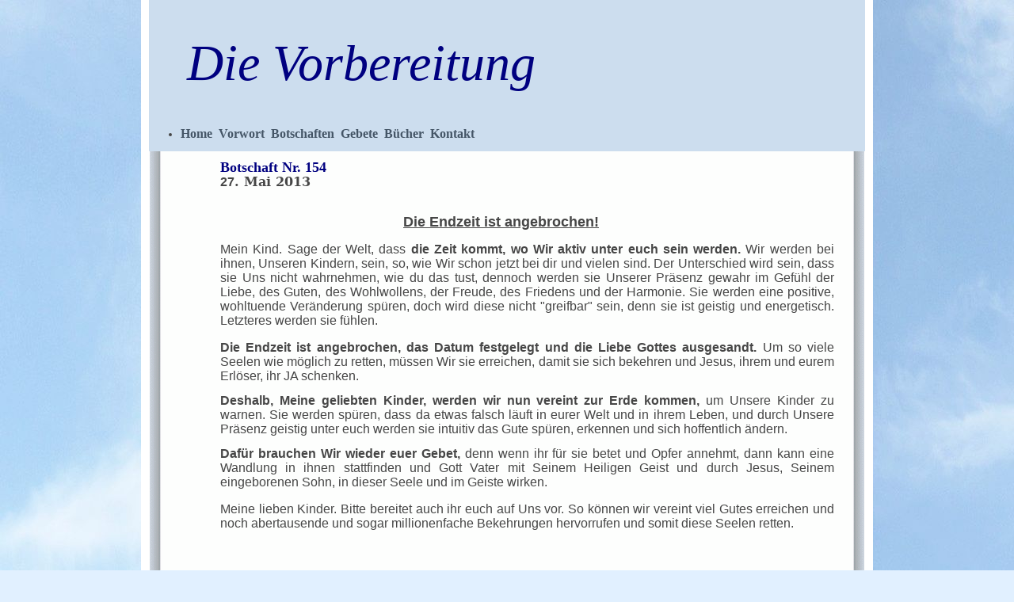

--- FILE ---
content_type: text/html
request_url: https://dievorbereitung.de/Botschaften/data141-175/154.html
body_size: 3408
content:
<!DOCTYPE html PUBLIC "-//W3C//DTD XHTML 1.0 Transitional//EN" "http://www.w3.org/TR/xhtml1/DTD/xhtml1-transitional.dtd">
<html dir="ltr" xmlns="http://www.w3.org/1999/xhtml">

<!-- #BeginTemplate "../../master.dwt" -->

<head>
<meta content="text/html; charset=utf-8" http-equiv="Content-Type" />
<meta content="de" http-equiv="Content-Language" />
<!-- #BeginEditable "doctitle" -->
<title> Die Endzeit ist angebrochen! </title>
<style type="text/css">









































.style5 {
	font-family: Georgia;
}
.style8 {
	font-size: x-large;
	color: #996655;
}
.style15 {
	text-align: right;
}
.style17 {
	font-family: Georgia, serif;
	font-weight: bold;
	margin-top: 0;
	margin-bottom: 0;
	text-align: center;
}
.style20 {
	line-height: 150%;
	margin-top: 0;
	margin-bottom: 10px;
	text-align: justify;
}
.style21 {
	border-width: 0px;
}
.style22 {
	text-align: center;
}
.style23 {
	text-align: left;
	margin-top: 0;
	margin-bottom: 0;
}
.style24 {
	text-align: left;
	font-size: medium;
	margin-top: 0;
	margin-bottom: 0;
}
.style25 {
	font-family: Georgia, serif;
}
.style26 {
	border-width: 0px;
	margin-bottom: 0px;
}
.style10 {
	font-size: large;
	font-weight: bold;
}
.style18 {
	line-height: 150%;
	margin-top: 0;
	margin-bottom: 10px;
}
.auto-style17 {
	font-family: Arial, Helvetica, sans-serif;
	color: black;
	font-size: medium;
	text-align: justify;
	margin-top: 0;
	margin-bottom: 10px;
}
.auto-style21 {
	font-family: Arial, Helvetica, sans-serif;
	font-weight: bold;
	margin-top: 0;
	margin-bottom: 0;
	text-align: center;
	font-size: medium;
}
.auto-style25 {
	font-family: Arial, Helvetica, sans-serif;
}
.auto-style26 {
	font-family: Arial, Helvetica, sans-serif;
	font-style: italic;
	font-weight: bold;
	font-size: medium;
}
.auto-style27 {
	font-family: Arial, Helvetica, sans-serif;
	font-weight: bold;
	font-size: medium;
}
.auto-style31 {
	font-family: Arial, Helvetica, sans-serif;
	font-size: medium;
}
.auto-style32 {
	text-align: justify;
}
.auto-style33 {
	font-size: medium;
	line-height: 115%;
	font-family: Arial, Helvetica, sans-serif;
	text-align: justify;
}
.auto-style34 {
	font-size: medium;
	line-height: 115%;
	font-family: Arial, Helvetica, sans-serif;
	font-weight: bold;
	text-align: justify;
}
.auto-style35 {
	font-size: medium;
	line-height: 115%;
	font-family: Arial, Helvetica, sans-serif;
	font-style: italic;
	font-weight: bold;
	text-align: justify;
}
.auto-style36 {
	color: #000080;
}
.auto-style37 {
	text-align: center;
	font-family: Arial, Helvetica, sans-serif;
	font-size: medium;
}
.auto-style38 {
	font-size: large;
}
.auto-style39 {
	font-family: Arial, Helvetica, sans-serif;
	font-size: large;
}
.auto-style40 {
	font-family: Arial, Helvetica, sans-serif;
	font-weight: bold;
	font-size: large;
}
.auto-style41 {
	font-size: large;
	color: #000080;
	font-family: Georgia;
}
</style>
<meta content="Jesus, Katastrophen, NWO, Antichrist, Warnung, Bekehrung, Falscher Prophet, Papst" name="keywords" />
<meta content="Botschaft Nr. 154 der Vorbereitung" name="description" />
<!-- #EndEditable -->
<link href="../../styles/style1.css" media="screen" rel="stylesheet" title="CSS" type="text/css" />
<style type="text/css">

.style1 {
	text-align: left;
	font-family: Georgia;
	font-size: xx-large;
}
.style2 {
	text-decoration: underline;
}
.style3 {
	margin-left: 0px;
}
.style4 {
	font-family: Georgia;
	font-weight: normal;
}
.style5 {
	border-width: 0px;
}
.auto-style1 {
	text-align: left;
}
.auto-style2 {
	font-size: small;
}
.auto-style3 {
	font-size: x-small;
}
.auto-style4 {
	font-size: medium;
}
a:visited {
	color: #2F3842;
}
a:active {
	color: #0000FF;
}
.auto-style5 {
	color: #000080;
}
.auto-style6 {
	text-decoration: none;
}
a:hover {
	color: #00759B;
}
.auto-style7 {
	color: #000080;
	font-weight: normal;
	font-style: italic;
}
</style>
</head>

<body style="color: #464646; background-color: #E1F0FF; background-image: url('../../images/Himmel.jpg');">

<!-- Begin Container -->
<div id="container" class="style3" style="width: 924px">
	<!-- Begin Masthead -->
	<div id="masthead" class="style3" style="width: 904px">
		<div class="style1">
			<h1 class="auto-style1">&nbsp;&nbsp; <span class="auto-style7">Die Vorbereitung</span>&nbsp;&nbsp;
			<span class="auto-style3">&nbsp;</span></h1>
		<ul class="auto-style2">
			<li><a href="../../index.html" class="auto-style6"><strong><span class="auto-style4">Home</span></strong></a><span class="auto-style4">&nbsp;
			<a href="../../Einfuehrung/intro.html" class="auto-style6"><strong>Vorwort</strong></a>&nbsp;
			<a href="../Inhaltsverzeichnis.html" class="auto-style6"><strong>Botschaften</strong></a>&nbsp;
			<a href="../../Gebete/menue.html" class="auto-style6"><strong>Gebete</strong></a>&nbsp;
			<a href="../../Buecher/buecher.html" class="auto-style6"><strong>Bücher</strong></a>&nbsp;
			<strong><a href="../../Kontakt/contact.html" class="auto-style6">Kontakt</a></strong>&nbsp;&nbsp;
			</span>&nbsp; </li>
		</ul>
		</div>
	</div>
	<!-- End Masthead -->
	<!-- Begin Page Content -->
	<div id="page_content">
		<!-- Begin Left Column -->
		<div id="column_l" style="left: 80px; top: 10px; width: 775px">
			<!-- #BeginEditable "content" -->
			<p class="style23"><b style="mso-bidi-font-weight:normal">
			<span class="style8" lang="IT" style="line-height: 115%; font-family: &quot;Georgia&quot;,&quot;serif&quot;">
			<a name="*"></a></span>
			<span class="auto-style41" style="line-height: 115%; ">
			Botschaft N</span><span class="auto-style41" lang="IT" style="line-height: 115%; ">r.</span><span class="auto-style41" style="line-height: 115%; "> 
			154</span></b><span style="mso-bidi-font-weight:normal"></p>
			</span>
			<p class="style24"><strong>27</strong><b style="mso-bidi-font-weight:normal"><span style="line-height:115%;font-family:&quot;Georgia&quot;,&quot;serif&quot;">. Mai</span><span lang="IT" style="line-height:115%;font-family:&quot;Georgia&quot;,&quot;serif&quot;">
			201</span><span style="line-height:115%;font-family:&quot;Georgia&quot;,&quot;serif&quot;">3</span></b></p>
			<p class="auto-style21">
			<o:p>&nbsp;</o:p></p>
			<p class="style22"><u>
			<span class="auto-style40" style="line-height: 115%;">Die Endzeit 
			ist angebrochen!</span></u><span class="auto-style39" style="line-height: 115%;">
			</span><b><span class="auto-style25" style="mso-spacerun:yes">
			<span class="auto-style38" style="line-height: 115%;">&nbsp;&nbsp;&nbsp;&nbsp;&nbsp;&nbsp;&nbsp;&nbsp;&nbsp;</span><span class="auto-style4" style="line-height: 115%;">&nbsp;&nbsp;&nbsp;&nbsp;</span></span><u><o:p></o:p></u></b></p>
			<p class="auto-style33">Mein Kind. Sage der Welt, dass <b>die Zeit 
			kommt, wo Wir aktiv unter euch sein werden.</b> Wir werden bei 
			ihnen, Unseren Kindern, sein, so, wie Wir schon jetzt bei dir und 
			vielen sind. Der Unterschied wird sein, dass sie Uns nicht 
			wahrnehmen, wie du das tust, dennoch werden sie Unserer Präsenz 
			gewahr im Gefühl der Liebe, des Guten, des Wohlwollens, der Freude, 
			des Friedens und der Harmonie. Sie werden eine positive, wohltuende 
			Veränderung spüren, doch wird diese nicht "greifbar" sein, denn sie 
			ist geistig und energetisch. Letzteres werden sie fühlen.<o:p></o:p></p>
			<p class="auto-style32">
			<span class="auto-style27" style="line-height: 115%;">Die Endzeit 
			ist angebrochen, das Datum festgelegt und die Liebe Gottes 
			ausgesandt.</span><span class="auto-style31" style="line-height: 115%;"> 
			Um so viele Seelen wie möglich zu retten, müssen Wir sie erreichen, 
			damit sie sich bekehren und Jesus, ihrem und eurem Erlöser, ihr JA 
			schenken. <o:p></o:p></span></p>
			<p class="auto-style32">
			<span class="auto-style27" style="line-height: 115%;">Deshalb, Meine 
			geliebten Kinder, werden wir nun vereint zur Erde kommen,</span><span class="auto-style31" style="line-height: 115%;"> 
			um Unsere Kinder zu warnen. Sie werden spüren, dass da etwas falsch 
			läuft in eurer Welt und in ihrem Leben, und durch Unsere Präsenz 
			geistig unter euch werden sie intuitiv das Gute spüren, erkennen und 
			sich hoffentlich ändern.<o:p></o:p></span></p>
			<p class="auto-style32">
			<span class="auto-style27" style="line-height: 115%;">Dafür brauchen 
			Wir wieder euer Gebet,</span><span class="auto-style31" style="line-height: 115%;"> 
			denn wenn ihr für sie betet und Opfer annehmt, dann kann eine 
			Wandlung in ihnen stattfinden und Gott Vater mit Seinem Heiligen 
			Geist und durch Jesus, Seinem eingeborenen Sohn, in dieser Seele und 
			im Geiste wirken.<o:p></o:p></span></p>
			<p class="auto-style33">Meine lieben Kinder. Bitte bereitet auch ihr 
			euch auf Uns vor. So können wir vereint viel Gutes erreichen und 
			noch abertausende und sogar millionenfache Bekehrungen hervorrufen 
			und somit diese Seelen retten.<o:p></o:p></p>
			<p class="auto-style33"><o:p>&nbsp;</o:p></p>
			<p class="auto-style34"><span class="auto-style36">Gebet Nr. 20</span><o:p>:</o:p></p>
			<p class="auto-style35">Lieber Jesus, Dein will ich sein, auf Dich 
			hören und Dir vertrauen. Schenke Mir Deinen Heiligen Geist, dass Er 
			mich führen möge durch diese Zeit und mich erleuchtet mit Seiner 
			Klarheit.<o:p></o:p></p>
			<p class="auto-style35">Herr, schenke mir die Gabe, Deinen Willen zu 
			tun und mit Dir und Deinen Himmlischen Helfern noch viele Seelen zu 
			retten. <o:p></o:p></p>
			<p class="auto-style35">Lass' mich Dein Diener / Deine Dienerin sein 
			und führe mich so, wie Du es haben möchtest.<o:p></o:p></p>
			<p class="auto-style32">
			<span class="auto-style26" style="line-height: 115%;">Amen.</span><o:p></o:p></p>
			<p class="auto-style37">
			<o:p></o:p>
			</p>
			<p class="auto-style37">
			<o:p>Folgegebet:<o:p></o:p></o:p></p>
			<p class="auto-style34"><span class="auto-style36">Gebet Nr. 20 A:
			</span><span style="mso-spacerun:yes">&nbsp;</span></p>
			<p class="auto-style35">Herr, erbarme Dich der verirrten Seelen.<o:p></o:p></p>
			<p class="auto-style35">Herr, schenke ihnen Deine Liebe.<o:p></o:p></p>
			<p class="auto-style35">Herr, fange sie auf und wandle ihre Herzen.<o:p></o:p></p>
			<p class="auto-style35">Herr, gib mir die Kraft, für sie zu beten.<o:p></o:p></p>
			<p class="auto-style35">Amen.<o:p></o:p></p>
			<p class="auto-style32">
			<span class="auto-style26" style="line-height: 115%;">
			<span style="mso-spacerun:yes">&nbsp;</span></span><span style="font-size:14.0pt;
line-height:115%;font-family:&quot;Arial&quot;,&quot;sans-serif&quot;"><o:p></o:p></span></p>
			<p class="auto-style33">Meine Kinder. Mit diesen beiden Gebeten 
			unterstützt ihr Unsere Arbeit der Seelenrettung. Betet sie täglich 
			und der Heilige Geist wird euch zu jeder Zeit führen und erleuchten. 
			So tut ihr Gutes an euren Brüdern und Schwestern. Viele Seelen 
			werden wir so erreichen können, berühren und wandeln. <o:p></o:p>
			</p>
			<p class="auto-style33">So sei es.<o:p></o:p></p>
			<p class="auto-style33">Habt Dank, Meine lieben Kinder. Ich liebe 
			euch sehr.<o:p></o:p></p>
			<p class="auto-style33">Eure Mutter im Himmel.<o:p></o:p></p>
			<p class="auto-style33">Mutter aller Kinder Gottes.<o:p></o:p></p>
			<p class="auto-style33">Meine Kinder. Viele Seelen werden gerettet 
			werden. Glaubt und vertraut, denn so wird es geschehen.<o:p></o:p></p>
			<p class="auto-style33">
			<o:p><a href="../../Gebete/menue.html">
			<img alt="" class="style21" height="20" src="../../images/Gebete.gif" style="float: right" width="90" /></a></o:p></p>
			<p class="auto-style17" style="mso-fareast-font-family: &quot;Times New Roman&quot;; mso-themecolor: text1; mso-fareast-language: DE"><o:p>
			&nbsp;&nbsp; </o:p>
			</p>
			<hr />
			<div class="style22">
				<br />
				<a href="../data071-105/104.html">
				<img alt="" class="style21" height="37" src="../../images/drucker.gif" width="35" /></a></div>
			<h2 class="style15">
			<a href="../menue141-175.html">
			<img alt="back" class="style21" height="20" src="../../images/zurück.gif" width="100" style="float: left" /></a><a href="155.html"><img alt="next" class="style26" height="20" src="../../images/nächste_Botschaft.gif" width="150" /></a></h2>
			<p>&nbsp;</p>
			<!-- #EndEditable --></div>
		<!-- End Left Column -->
		<!-- End Right Column --->
		<!-- End Right Column --></div>
	<!-- End Page Content -->
	<!-- Begin Footer -->
	<div id="footer">
		<p class="auto-style2"><a href="../../index.html"><strong>Home</strong></a><strong> | 
		</strong> <a href="../../Einfuehrung/intro.html" class="auto-style6"><strong>
		Vorwort</strong></a><strong> |
		</strong>
		<a href="../Inhaltsverzeichnis.html"><span class="style2">
		<strong>Botschaften</strong></span></a><strong> |
		</strong>
		<a href="../../Gebete/menue.html"><strong>Gebete</strong></a><strong> |
		</strong>
		<a href="../../Buecher/buecher.html"><strong>Bücher</strong></a>
			<a href="http://www.jochen-roemer.de/lapreparazione/index.html" target="_blank">
			<strong>
			<img alt="" class="style5" height="15" src="../../images/italia.jpg" style="float: left" width="25" /></strong></a><strong></a>|
		</strong>
		<a href="../../Kontakt/contact.html"><strong>Kontakt</strong></a><strong> |
		</strong>
		<a href="../../Impressum/impress.html"><span class="style2"><strong>Impressum</strong></span></a><strong>
		</strong> </p>
		<p>Copyright © 2013 <em>Maria zur Göttlichen Vorbereitung der Herzen</em></p>
	</div>
	<!-- End Footer --></div>
<!-- End Container -->

</body>

<!-- #EndTemplate -->

</html>


--- FILE ---
content_type: text/css
request_url: https://dievorbereitung.de/styles/style1.css
body_size: 633
content:
@import url(layout.css);
body {
	color: #000;
	font-size: small;
	font-family: Verdana, Arial, Helvetica, Sans-Serif;
	font-style: normal;
	background-color: #abc;
}
#container {
	width: 670px;
	margin: 0 auto;
	background: #fff url(../images/bkgd_tile.gif) top;
	background-repeat: repeat-y;
}
#masthead {
	text-align: right;
	margin-right: 10px;
	margin-left: 10px;
	width: 650px;
	padding: 0;
	background-color: #cde;
}
#navigation {
	margin-right: 10px;
	margin-left: 10px;
	background-color: #d3d3d3;
	overflow: hidden;
}
#column_l {
	width: 420px;
	margin: 0 0 0 10px;
	padding: 0 10px 10px 10px;
}
#column_r {
	width: 193px;
	margin: 0;
	float: right;
	background-color: #eef;
	position: relative;
	right: 10px;
	padding-right: 5px;
	padding-left: 5px;
}
#footer {
	text-align: center;
	background-color: #89a;
	margin-right: 10px;
	margin-left: 10px;
	overflow: hidden;
	padding: 2px;
}
/* Formatvorlagen für Mastertitel */
#masthead img {
	float: left;
}
#masthead p {
	color: #000;
	font-size: x-small;
	text-align: right;
	margin: 10px 10px 0 10px;
}
/* Formatvorlagen für die Navigation */
#navigation ul {
	list-style-type: none;
	width: 100%;
	margin: 0;
	padding: 0;
}
#navigation li {
	float: left;
}
#navigation a {
	color: #000;
	text-decoration: none;
	margin: 0 1px;
	padding: 5px;
	display: block;
	border: 1px solid #d3d3d3;
}
#navigation a:hover {
	background-color: #f2f2f2;
	border: 1px solid #f2f2f2;
}
/* Inhaltsformatvorlagen */
h1 {
	color: #965;
	font-size: 2.0em;
}
h2 {
	color: #965;
	font-size: 1.75em;
}
h3 {
	color: #965;
	font-size: 1.5em;
}
h4 {
	color: #965;
	font-size: 1.25em;
}
h5 {
	color: #965;
	font-size: 0.75em;
}
h6 {
	color: #965;
	font-size: 0.5em;
}
big {
	color: #965;
	font-size: medium;
}
#column_r p {
	color: #000;
	font-size: x-small;
	text-align: left;
	margin: 0;
	padding: 5px;
}
#column_r h4 {
	margin-bottom: 0;
}
#column_r ul {
	margin-left: 5px;
	padding-top: 0;
	padding-left: 10px;
}
#column_r ul li {
	font-size: x-small;
	display: list-item;
	list-style-position: outside;
}
/* Formatvorlagen für Fußzeile */
#footer p {
	color: #fff;
	font-size: x-small;
	margin-top: 2px;
	margin-bottom: 6px;
}
#footer a {
	color: #fff;
	text-decoration: underline;
}
#footer a:hover {
	color: #000;
	text-decoration: none;
}
/* Formatvorlagen für Hyperlinks */
a {
	color: #456;
	text-decoration: underline;
}
a:hover {
	color: #965;
	text-decoration: underline;
}
.style_bold {
	font-weight: bold;
}
.style_italic {
	font-style: italic;
}